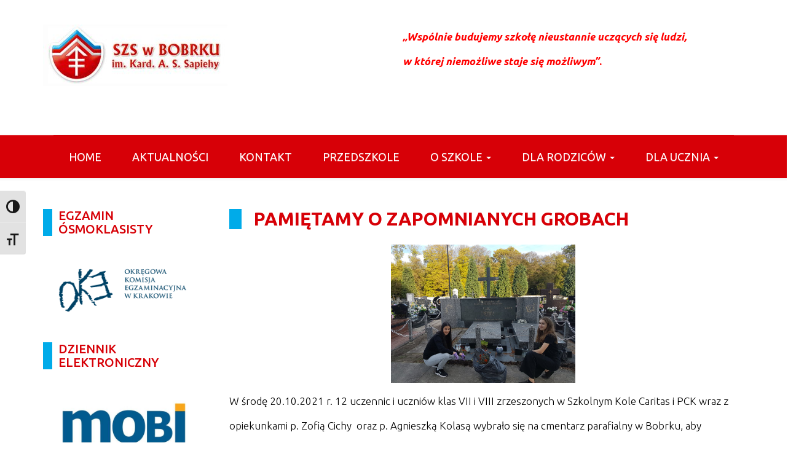

--- FILE ---
content_type: text/html; charset=UTF-8
request_url: https://szsbobrek.pl/pamietamy-o-zapomnianych-grobach
body_size: 16356
content:
<!DOCTYPE html>
<!--[if lt IE 7]>  <html class="no-js lt-ie9 lt-ie8 lt-ie7" lang="pl-PL"> <![endif]-->
<!--[if IE 7]>     <html class="no-js lt-ie9 lt-ie8" lang="pl-PL"> <![endif]-->
<!--[if IE 8]>     <html class="no-js lt-ie9" lang="pl-PL"> <![endif]-->
<!--[if gt IE 8]><!--> <html class="no-js" lang="pl-PL"> <!--<![endif]-->
	<head>
		<meta charset="UTF-8">
		<meta http-equiv="X-UA-Compatible" content="IE=edge">
		<meta name="viewport" content="width=device-width">

		<link rel="profile" href="http://gmpg.org/xfn/11">
		<link rel="pingback" href="https://szsbobrek.pl/xmlrpc.php">
		
		<!--wordpress head-->
		<meta name='robots' content='index, follow, max-image-preview:large, max-snippet:-1, max-video-preview:-1' />
	<style>img:is([sizes="auto" i], [sizes^="auto," i]) { contain-intrinsic-size: 3000px 1500px }</style>
	
	<!-- This site is optimized with the Yoast SEO plugin v24.5 - https://yoast.com/wordpress/plugins/seo/ -->
	<title>PAMIĘTAMY O ZAPOMNIANYCH GROBACH - SZS w Bobrku</title>
	<link rel="canonical" href="https://szsbobrek.pl/pamietamy-o-zapomnianych-grobach" />
	<meta property="og:locale" content="pl_PL" />
	<meta property="og:type" content="article" />
	<meta property="og:title" content="PAMIĘTAMY O ZAPOMNIANYCH GROBACH - SZS w Bobrku" />
	<meta property="og:description" content="W środę 20.10.2021 r. 12 uczennic i uczniów klas VII i VIII zrzeszonych w Szkolnym Kole Caritas i PCK wraz z opiekunkami p. Zofią Cichy  oraz p. Agnieszką Kolasą wybrało się na cmentarz parafialny w Bobrku, aby porządkować stare zaniedbane i opuszczone mogiły. Wolontariusze zbierali i wyrzucali suche liście i trawy oraz dokonywali drobnych napraw, &hellip;" />
	<meta property="og:url" content="https://szsbobrek.pl/pamietamy-o-zapomnianych-grobach" />
	<meta property="og:site_name" content="SZS w Bobrku" />
	<meta property="article:published_time" content="2021-10-26T11:15:35+00:00" />
	<meta property="og:image" content="https://szsbobrek.pl/wp-content/uploads/2021/10/10-23-300x225.jpg" />
	<meta name="author" content="Monika Boratyńska" />
	<meta name="twitter:card" content="summary_large_image" />
	<meta name="twitter:label1" content="Napisane przez" />
	<meta name="twitter:data1" content="Monika Boratyńska" />
	<meta name="twitter:label2" content="Szacowany czas czytania" />
	<meta name="twitter:data2" content="1 minuta" />
	<script type="application/ld+json" class="yoast-schema-graph">{"@context":"https://schema.org","@graph":[{"@type":"Article","@id":"https://szsbobrek.pl/pamietamy-o-zapomnianych-grobach#article","isPartOf":{"@id":"https://szsbobrek.pl/pamietamy-o-zapomnianych-grobach"},"author":{"name":"Monika Boratyńska","@id":"https://szsbobrek.pl/#/schema/person/90461fef3fad1beb61ef9664182e9bbc"},"headline":"PAMIĘTAMY O ZAPOMNIANYCH GROBACH","datePublished":"2021-10-26T11:15:35+00:00","mainEntityOfPage":{"@id":"https://szsbobrek.pl/pamietamy-o-zapomnianych-grobach"},"wordCount":175,"publisher":{"@id":"https://szsbobrek.pl/#organization"},"image":{"@id":"https://szsbobrek.pl/pamietamy-o-zapomnianych-grobach#primaryimage"},"thumbnailUrl":"https://szsbobrek.pl/wp-content/uploads/2021/10/10-23-300x225.jpg","articleSection":["Aktualności"],"inLanguage":"pl-PL"},{"@type":"WebPage","@id":"https://szsbobrek.pl/pamietamy-o-zapomnianych-grobach","url":"https://szsbobrek.pl/pamietamy-o-zapomnianych-grobach","name":"PAMIĘTAMY O ZAPOMNIANYCH GROBACH - SZS w Bobrku","isPartOf":{"@id":"https://szsbobrek.pl/#website"},"primaryImageOfPage":{"@id":"https://szsbobrek.pl/pamietamy-o-zapomnianych-grobach#primaryimage"},"image":{"@id":"https://szsbobrek.pl/pamietamy-o-zapomnianych-grobach#primaryimage"},"thumbnailUrl":"https://szsbobrek.pl/wp-content/uploads/2021/10/10-23-300x225.jpg","datePublished":"2021-10-26T11:15:35+00:00","breadcrumb":{"@id":"https://szsbobrek.pl/pamietamy-o-zapomnianych-grobach#breadcrumb"},"inLanguage":"pl-PL","potentialAction":[{"@type":"ReadAction","target":["https://szsbobrek.pl/pamietamy-o-zapomnianych-grobach"]}]},{"@type":"ImageObject","inLanguage":"pl-PL","@id":"https://szsbobrek.pl/pamietamy-o-zapomnianych-grobach#primaryimage","url":"https://szsbobrek.pl/wp-content/uploads/2021/10/10-23.jpg","contentUrl":"https://szsbobrek.pl/wp-content/uploads/2021/10/10-23.jpg","width":960,"height":720},{"@type":"BreadcrumbList","@id":"https://szsbobrek.pl/pamietamy-o-zapomnianych-grobach#breadcrumb","itemListElement":[{"@type":"ListItem","position":1,"name":"Strona główna","item":"https://szsbobrek.pl/"},{"@type":"ListItem","position":2,"name":"PAMIĘTAMY O ZAPOMNIANYCH GROBACH"}]},{"@type":"WebSite","@id":"https://szsbobrek.pl/#website","url":"https://szsbobrek.pl/","name":"SZS w Bobrku","description":"Samorządowy Zespół Szkół w Bobrku im. Kard. Adama Stefana Sapiehy","publisher":{"@id":"https://szsbobrek.pl/#organization"},"potentialAction":[{"@type":"SearchAction","target":{"@type":"EntryPoint","urlTemplate":"https://szsbobrek.pl/?s={search_term_string}"},"query-input":{"@type":"PropertyValueSpecification","valueRequired":true,"valueName":"search_term_string"}}],"inLanguage":"pl-PL"},{"@type":"Organization","@id":"https://szsbobrek.pl/#organization","name":"Samorządowy Zespół Szkół w Bobrku im. Kard. Adama Stefana Sapiehy","url":"https://szsbobrek.pl/","logo":{"@type":"ImageObject","inLanguage":"pl-PL","@id":"https://szsbobrek.pl/#/schema/logo/image/","url":"https://szsbobrek.pl/wp-content/uploads/2017/11/logo.jpg","contentUrl":"https://szsbobrek.pl/wp-content/uploads/2017/11/logo.jpg","width":600,"height":200,"caption":"Samorządowy Zespół Szkół w Bobrku im. Kard. Adama Stefana Sapiehy"},"image":{"@id":"https://szsbobrek.pl/#/schema/logo/image/"}},{"@type":"Person","@id":"https://szsbobrek.pl/#/schema/person/90461fef3fad1beb61ef9664182e9bbc","name":"Monika Boratyńska","image":{"@type":"ImageObject","inLanguage":"pl-PL","@id":"https://szsbobrek.pl/#/schema/person/image/","url":"https://secure.gravatar.com/avatar/e9d655270664608d44afd639dcca6019?s=96&d=mm&r=g","contentUrl":"https://secure.gravatar.com/avatar/e9d655270664608d44afd639dcca6019?s=96&d=mm&r=g","caption":"Monika Boratyńska"},"sameAs":["http://www.szsbobrek.pl"],"url":"https://szsbobrek.pl/author/monika"}]}</script>
	<!-- / Yoast SEO plugin. -->


<link rel='dns-prefetch' href='//netdna.bootstrapcdn.com' />
<link rel="alternate" type="application/rss+xml" title="SZS w Bobrku &raquo; Kanał z wpisami" href="https://szsbobrek.pl/feed" />
<link rel="alternate" type="application/rss+xml" title="SZS w Bobrku &raquo; Kanał z komentarzami" href="https://szsbobrek.pl/comments/feed" />
<link rel="alternate" type="application/rss+xml" title="SZS w Bobrku &raquo; PAMIĘTAMY O ZAPOMNIANYCH GROBACH Kanał z komentarzami" href="https://szsbobrek.pl/pamietamy-o-zapomnianych-grobach/feed" />
<script type="text/javascript">
/* <![CDATA[ */
window._wpemojiSettings = {"baseUrl":"https:\/\/s.w.org\/images\/core\/emoji\/15.0.3\/72x72\/","ext":".png","svgUrl":"https:\/\/s.w.org\/images\/core\/emoji\/15.0.3\/svg\/","svgExt":".svg","source":{"concatemoji":"https:\/\/szsbobrek.pl\/wp-includes\/js\/wp-emoji-release.min.js?ver=6.7.2"}};
/*! This file is auto-generated */
!function(i,n){var o,s,e;function c(e){try{var t={supportTests:e,timestamp:(new Date).valueOf()};sessionStorage.setItem(o,JSON.stringify(t))}catch(e){}}function p(e,t,n){e.clearRect(0,0,e.canvas.width,e.canvas.height),e.fillText(t,0,0);var t=new Uint32Array(e.getImageData(0,0,e.canvas.width,e.canvas.height).data),r=(e.clearRect(0,0,e.canvas.width,e.canvas.height),e.fillText(n,0,0),new Uint32Array(e.getImageData(0,0,e.canvas.width,e.canvas.height).data));return t.every(function(e,t){return e===r[t]})}function u(e,t,n){switch(t){case"flag":return n(e,"\ud83c\udff3\ufe0f\u200d\u26a7\ufe0f","\ud83c\udff3\ufe0f\u200b\u26a7\ufe0f")?!1:!n(e,"\ud83c\uddfa\ud83c\uddf3","\ud83c\uddfa\u200b\ud83c\uddf3")&&!n(e,"\ud83c\udff4\udb40\udc67\udb40\udc62\udb40\udc65\udb40\udc6e\udb40\udc67\udb40\udc7f","\ud83c\udff4\u200b\udb40\udc67\u200b\udb40\udc62\u200b\udb40\udc65\u200b\udb40\udc6e\u200b\udb40\udc67\u200b\udb40\udc7f");case"emoji":return!n(e,"\ud83d\udc26\u200d\u2b1b","\ud83d\udc26\u200b\u2b1b")}return!1}function f(e,t,n){var r="undefined"!=typeof WorkerGlobalScope&&self instanceof WorkerGlobalScope?new OffscreenCanvas(300,150):i.createElement("canvas"),a=r.getContext("2d",{willReadFrequently:!0}),o=(a.textBaseline="top",a.font="600 32px Arial",{});return e.forEach(function(e){o[e]=t(a,e,n)}),o}function t(e){var t=i.createElement("script");t.src=e,t.defer=!0,i.head.appendChild(t)}"undefined"!=typeof Promise&&(o="wpEmojiSettingsSupports",s=["flag","emoji"],n.supports={everything:!0,everythingExceptFlag:!0},e=new Promise(function(e){i.addEventListener("DOMContentLoaded",e,{once:!0})}),new Promise(function(t){var n=function(){try{var e=JSON.parse(sessionStorage.getItem(o));if("object"==typeof e&&"number"==typeof e.timestamp&&(new Date).valueOf()<e.timestamp+604800&&"object"==typeof e.supportTests)return e.supportTests}catch(e){}return null}();if(!n){if("undefined"!=typeof Worker&&"undefined"!=typeof OffscreenCanvas&&"undefined"!=typeof URL&&URL.createObjectURL&&"undefined"!=typeof Blob)try{var e="postMessage("+f.toString()+"("+[JSON.stringify(s),u.toString(),p.toString()].join(",")+"));",r=new Blob([e],{type:"text/javascript"}),a=new Worker(URL.createObjectURL(r),{name:"wpTestEmojiSupports"});return void(a.onmessage=function(e){c(n=e.data),a.terminate(),t(n)})}catch(e){}c(n=f(s,u,p))}t(n)}).then(function(e){for(var t in e)n.supports[t]=e[t],n.supports.everything=n.supports.everything&&n.supports[t],"flag"!==t&&(n.supports.everythingExceptFlag=n.supports.everythingExceptFlag&&n.supports[t]);n.supports.everythingExceptFlag=n.supports.everythingExceptFlag&&!n.supports.flag,n.DOMReady=!1,n.readyCallback=function(){n.DOMReady=!0}}).then(function(){return e}).then(function(){var e;n.supports.everything||(n.readyCallback(),(e=n.source||{}).concatemoji?t(e.concatemoji):e.wpemoji&&e.twemoji&&(t(e.twemoji),t(e.wpemoji)))}))}((window,document),window._wpemojiSettings);
/* ]]> */
</script>
<style id='wp-emoji-styles-inline-css' type='text/css'>

	img.wp-smiley, img.emoji {
		display: inline !important;
		border: none !important;
		box-shadow: none !important;
		height: 1em !important;
		width: 1em !important;
		margin: 0 0.07em !important;
		vertical-align: -0.1em !important;
		background: none !important;
		padding: 0 !important;
	}
</style>
<link rel='stylesheet' id='wp-block-library-css' href='https://szsbobrek.pl/wp-includes/css/dist/block-library/style.min.css?ver=6.7.2' type='text/css' media='all' />
<style id='classic-theme-styles-inline-css' type='text/css'>
/*! This file is auto-generated */
.wp-block-button__link{color:#fff;background-color:#32373c;border-radius:9999px;box-shadow:none;text-decoration:none;padding:calc(.667em + 2px) calc(1.333em + 2px);font-size:1.125em}.wp-block-file__button{background:#32373c;color:#fff;text-decoration:none}
</style>
<style id='global-styles-inline-css' type='text/css'>
:root{--wp--preset--aspect-ratio--square: 1;--wp--preset--aspect-ratio--4-3: 4/3;--wp--preset--aspect-ratio--3-4: 3/4;--wp--preset--aspect-ratio--3-2: 3/2;--wp--preset--aspect-ratio--2-3: 2/3;--wp--preset--aspect-ratio--16-9: 16/9;--wp--preset--aspect-ratio--9-16: 9/16;--wp--preset--color--black: #000000;--wp--preset--color--cyan-bluish-gray: #abb8c3;--wp--preset--color--white: #ffffff;--wp--preset--color--pale-pink: #f78da7;--wp--preset--color--vivid-red: #cf2e2e;--wp--preset--color--luminous-vivid-orange: #ff6900;--wp--preset--color--luminous-vivid-amber: #fcb900;--wp--preset--color--light-green-cyan: #7bdcb5;--wp--preset--color--vivid-green-cyan: #00d084;--wp--preset--color--pale-cyan-blue: #8ed1fc;--wp--preset--color--vivid-cyan-blue: #0693e3;--wp--preset--color--vivid-purple: #9b51e0;--wp--preset--gradient--vivid-cyan-blue-to-vivid-purple: linear-gradient(135deg,rgba(6,147,227,1) 0%,rgb(155,81,224) 100%);--wp--preset--gradient--light-green-cyan-to-vivid-green-cyan: linear-gradient(135deg,rgb(122,220,180) 0%,rgb(0,208,130) 100%);--wp--preset--gradient--luminous-vivid-amber-to-luminous-vivid-orange: linear-gradient(135deg,rgba(252,185,0,1) 0%,rgba(255,105,0,1) 100%);--wp--preset--gradient--luminous-vivid-orange-to-vivid-red: linear-gradient(135deg,rgba(255,105,0,1) 0%,rgb(207,46,46) 100%);--wp--preset--gradient--very-light-gray-to-cyan-bluish-gray: linear-gradient(135deg,rgb(238,238,238) 0%,rgb(169,184,195) 100%);--wp--preset--gradient--cool-to-warm-spectrum: linear-gradient(135deg,rgb(74,234,220) 0%,rgb(151,120,209) 20%,rgb(207,42,186) 40%,rgb(238,44,130) 60%,rgb(251,105,98) 80%,rgb(254,248,76) 100%);--wp--preset--gradient--blush-light-purple: linear-gradient(135deg,rgb(255,206,236) 0%,rgb(152,150,240) 100%);--wp--preset--gradient--blush-bordeaux: linear-gradient(135deg,rgb(254,205,165) 0%,rgb(254,45,45) 50%,rgb(107,0,62) 100%);--wp--preset--gradient--luminous-dusk: linear-gradient(135deg,rgb(255,203,112) 0%,rgb(199,81,192) 50%,rgb(65,88,208) 100%);--wp--preset--gradient--pale-ocean: linear-gradient(135deg,rgb(255,245,203) 0%,rgb(182,227,212) 50%,rgb(51,167,181) 100%);--wp--preset--gradient--electric-grass: linear-gradient(135deg,rgb(202,248,128) 0%,rgb(113,206,126) 100%);--wp--preset--gradient--midnight: linear-gradient(135deg,rgb(2,3,129) 0%,rgb(40,116,252) 100%);--wp--preset--font-size--small: 13px;--wp--preset--font-size--medium: 20px;--wp--preset--font-size--large: 36px;--wp--preset--font-size--x-large: 42px;--wp--preset--spacing--20: 0.44rem;--wp--preset--spacing--30: 0.67rem;--wp--preset--spacing--40: 1rem;--wp--preset--spacing--50: 1.5rem;--wp--preset--spacing--60: 2.25rem;--wp--preset--spacing--70: 3.38rem;--wp--preset--spacing--80: 5.06rem;--wp--preset--shadow--natural: 6px 6px 9px rgba(0, 0, 0, 0.2);--wp--preset--shadow--deep: 12px 12px 50px rgba(0, 0, 0, 0.4);--wp--preset--shadow--sharp: 6px 6px 0px rgba(0, 0, 0, 0.2);--wp--preset--shadow--outlined: 6px 6px 0px -3px rgba(255, 255, 255, 1), 6px 6px rgba(0, 0, 0, 1);--wp--preset--shadow--crisp: 6px 6px 0px rgba(0, 0, 0, 1);}:where(.is-layout-flex){gap: 0.5em;}:where(.is-layout-grid){gap: 0.5em;}body .is-layout-flex{display: flex;}.is-layout-flex{flex-wrap: wrap;align-items: center;}.is-layout-flex > :is(*, div){margin: 0;}body .is-layout-grid{display: grid;}.is-layout-grid > :is(*, div){margin: 0;}:where(.wp-block-columns.is-layout-flex){gap: 2em;}:where(.wp-block-columns.is-layout-grid){gap: 2em;}:where(.wp-block-post-template.is-layout-flex){gap: 1.25em;}:where(.wp-block-post-template.is-layout-grid){gap: 1.25em;}.has-black-color{color: var(--wp--preset--color--black) !important;}.has-cyan-bluish-gray-color{color: var(--wp--preset--color--cyan-bluish-gray) !important;}.has-white-color{color: var(--wp--preset--color--white) !important;}.has-pale-pink-color{color: var(--wp--preset--color--pale-pink) !important;}.has-vivid-red-color{color: var(--wp--preset--color--vivid-red) !important;}.has-luminous-vivid-orange-color{color: var(--wp--preset--color--luminous-vivid-orange) !important;}.has-luminous-vivid-amber-color{color: var(--wp--preset--color--luminous-vivid-amber) !important;}.has-light-green-cyan-color{color: var(--wp--preset--color--light-green-cyan) !important;}.has-vivid-green-cyan-color{color: var(--wp--preset--color--vivid-green-cyan) !important;}.has-pale-cyan-blue-color{color: var(--wp--preset--color--pale-cyan-blue) !important;}.has-vivid-cyan-blue-color{color: var(--wp--preset--color--vivid-cyan-blue) !important;}.has-vivid-purple-color{color: var(--wp--preset--color--vivid-purple) !important;}.has-black-background-color{background-color: var(--wp--preset--color--black) !important;}.has-cyan-bluish-gray-background-color{background-color: var(--wp--preset--color--cyan-bluish-gray) !important;}.has-white-background-color{background-color: var(--wp--preset--color--white) !important;}.has-pale-pink-background-color{background-color: var(--wp--preset--color--pale-pink) !important;}.has-vivid-red-background-color{background-color: var(--wp--preset--color--vivid-red) !important;}.has-luminous-vivid-orange-background-color{background-color: var(--wp--preset--color--luminous-vivid-orange) !important;}.has-luminous-vivid-amber-background-color{background-color: var(--wp--preset--color--luminous-vivid-amber) !important;}.has-light-green-cyan-background-color{background-color: var(--wp--preset--color--light-green-cyan) !important;}.has-vivid-green-cyan-background-color{background-color: var(--wp--preset--color--vivid-green-cyan) !important;}.has-pale-cyan-blue-background-color{background-color: var(--wp--preset--color--pale-cyan-blue) !important;}.has-vivid-cyan-blue-background-color{background-color: var(--wp--preset--color--vivid-cyan-blue) !important;}.has-vivid-purple-background-color{background-color: var(--wp--preset--color--vivid-purple) !important;}.has-black-border-color{border-color: var(--wp--preset--color--black) !important;}.has-cyan-bluish-gray-border-color{border-color: var(--wp--preset--color--cyan-bluish-gray) !important;}.has-white-border-color{border-color: var(--wp--preset--color--white) !important;}.has-pale-pink-border-color{border-color: var(--wp--preset--color--pale-pink) !important;}.has-vivid-red-border-color{border-color: var(--wp--preset--color--vivid-red) !important;}.has-luminous-vivid-orange-border-color{border-color: var(--wp--preset--color--luminous-vivid-orange) !important;}.has-luminous-vivid-amber-border-color{border-color: var(--wp--preset--color--luminous-vivid-amber) !important;}.has-light-green-cyan-border-color{border-color: var(--wp--preset--color--light-green-cyan) !important;}.has-vivid-green-cyan-border-color{border-color: var(--wp--preset--color--vivid-green-cyan) !important;}.has-pale-cyan-blue-border-color{border-color: var(--wp--preset--color--pale-cyan-blue) !important;}.has-vivid-cyan-blue-border-color{border-color: var(--wp--preset--color--vivid-cyan-blue) !important;}.has-vivid-purple-border-color{border-color: var(--wp--preset--color--vivid-purple) !important;}.has-vivid-cyan-blue-to-vivid-purple-gradient-background{background: var(--wp--preset--gradient--vivid-cyan-blue-to-vivid-purple) !important;}.has-light-green-cyan-to-vivid-green-cyan-gradient-background{background: var(--wp--preset--gradient--light-green-cyan-to-vivid-green-cyan) !important;}.has-luminous-vivid-amber-to-luminous-vivid-orange-gradient-background{background: var(--wp--preset--gradient--luminous-vivid-amber-to-luminous-vivid-orange) !important;}.has-luminous-vivid-orange-to-vivid-red-gradient-background{background: var(--wp--preset--gradient--luminous-vivid-orange-to-vivid-red) !important;}.has-very-light-gray-to-cyan-bluish-gray-gradient-background{background: var(--wp--preset--gradient--very-light-gray-to-cyan-bluish-gray) !important;}.has-cool-to-warm-spectrum-gradient-background{background: var(--wp--preset--gradient--cool-to-warm-spectrum) !important;}.has-blush-light-purple-gradient-background{background: var(--wp--preset--gradient--blush-light-purple) !important;}.has-blush-bordeaux-gradient-background{background: var(--wp--preset--gradient--blush-bordeaux) !important;}.has-luminous-dusk-gradient-background{background: var(--wp--preset--gradient--luminous-dusk) !important;}.has-pale-ocean-gradient-background{background: var(--wp--preset--gradient--pale-ocean) !important;}.has-electric-grass-gradient-background{background: var(--wp--preset--gradient--electric-grass) !important;}.has-midnight-gradient-background{background: var(--wp--preset--gradient--midnight) !important;}.has-small-font-size{font-size: var(--wp--preset--font-size--small) !important;}.has-medium-font-size{font-size: var(--wp--preset--font-size--medium) !important;}.has-large-font-size{font-size: var(--wp--preset--font-size--large) !important;}.has-x-large-font-size{font-size: var(--wp--preset--font-size--x-large) !important;}
:where(.wp-block-post-template.is-layout-flex){gap: 1.25em;}:where(.wp-block-post-template.is-layout-grid){gap: 1.25em;}
:where(.wp-block-columns.is-layout-flex){gap: 2em;}:where(.wp-block-columns.is-layout-grid){gap: 2em;}
:root :where(.wp-block-pullquote){font-size: 1.5em;line-height: 1.6;}
</style>
<link rel='stylesheet' id='cf7-style-frontend-style-css' href='https://szsbobrek.pl/wp-content/plugins/contact-form-7-style/css/frontend.css?ver=3.1.9' type='text/css' media='all' />
<link rel='stylesheet' id='cf7-style-responsive-style-css' href='https://szsbobrek.pl/wp-content/plugins/contact-form-7-style/css/responsive.css?ver=3.1.9' type='text/css' media='all' />
<link rel='stylesheet' id='contact-form-7-css' href='https://szsbobrek.pl/wp-content/plugins/contact-form-7/includes/css/styles.css?ver=6.0.4' type='text/css' media='all' />
<link rel='stylesheet' id='finalTilesGallery_stylesheet-css' href='https://szsbobrek.pl/wp-content/plugins/final-tiles-grid-gallery-lite/scripts/ftg.css?ver=3.6.2' type='text/css' media='all' />
<link rel='stylesheet' id='fontawesome_stylesheet-css' href='//netdna.bootstrapcdn.com/font-awesome/4.7.0/css/font-awesome.css?ver=6.7.2' type='text/css' media='all' />
<link rel='stylesheet' id='ui-font-css' href='https://szsbobrek.pl/wp-content/plugins/wp-accessibility/toolbar/fonts/css/a11y-toolbar.css?ver=1.7.3' type='text/css' media='all' />
<link rel='stylesheet' id='ui-a11y-css' href='https://szsbobrek.pl/wp-content/plugins/wp-accessibility/toolbar/css/a11y.css?ver=1.7.3' type='text/css' media='all' />
<link rel='stylesheet' id='ui-fontsize.css-css' href='https://szsbobrek.pl/wp-content/plugins/wp-accessibility/toolbar/css/a11y-fontsize.css?ver=1.7.3' type='text/css' media='all' />
<style id='ui-fontsize.css-inline-css' type='text/css'>
html { --wpa-font-size: clamp( 24px, 1.5rem, 36px ); --wpa-h1-size : clamp( 48px, 3rem, 72px ); --wpa-h2-size : clamp( 40px, 2.5rem, 60px ); --wpa-h3-size : clamp( 32px, 2rem, 48px ); --wpa-h4-size : clamp( 28px, 1.75rem, 42px ); --wpa-sub-list-size: 1.1em; --wpa-sub-sub-list-size: 1em; } 
</style>
<link rel='stylesheet' id='wpa-style-css' href='https://szsbobrek.pl/wp-content/plugins/wp-accessibility/css/wpa-style.css?ver=1.7.3' type='text/css' media='all' />
<style id='wpa-style-inline-css' type='text/css'>
:root { --admin-bar-top : 7px; }
</style>
<link rel='stylesheet' id='bootstrap-style-css' href='https://szsbobrek.pl/wp-content/themes/bootstrap-basic-child/css/bootstrap.min.css?ver=3.3.7' type='text/css' media='all' />
<link rel='stylesheet' id='bootstrap-theme-style-css' href='https://szsbobrek.pl/wp-content/themes/bootstrap-basic-child/css/bootstrap-theme.min.css?ver=3.3.7' type='text/css' media='all' />
<link rel='stylesheet' id='fontawesome-style-css' href='https://szsbobrek.pl/wp-content/themes/bootstrap-basic-child/css/font-awesome.min.css?ver=4.7.0' type='text/css' media='all' />
<link rel='stylesheet' id='main-style-css' href='https://szsbobrek.pl/wp-content/themes/bootstrap-basic-child/css/main.css?ver=6.7.2' type='text/css' media='all' />
<link rel='stylesheet' id='bootstrap-basic-style-css' href='https://szsbobrek.pl/wp-content/themes/bootstrap-basic-child/style.css?ver=6.7.2' type='text/css' media='all' />
<style id='akismet-widget-style-inline-css' type='text/css'>

			.a-stats {
				--akismet-color-mid-green: #357b49;
				--akismet-color-white: #fff;
				--akismet-color-light-grey: #f6f7f7;

				max-width: 350px;
				width: auto;
			}

			.a-stats * {
				all: unset;
				box-sizing: border-box;
			}

			.a-stats strong {
				font-weight: 600;
			}

			.a-stats a.a-stats__link,
			.a-stats a.a-stats__link:visited,
			.a-stats a.a-stats__link:active {
				background: var(--akismet-color-mid-green);
				border: none;
				box-shadow: none;
				border-radius: 8px;
				color: var(--akismet-color-white);
				cursor: pointer;
				display: block;
				font-family: -apple-system, BlinkMacSystemFont, 'Segoe UI', 'Roboto', 'Oxygen-Sans', 'Ubuntu', 'Cantarell', 'Helvetica Neue', sans-serif;
				font-weight: 500;
				padding: 12px;
				text-align: center;
				text-decoration: none;
				transition: all 0.2s ease;
			}

			/* Extra specificity to deal with TwentyTwentyOne focus style */
			.widget .a-stats a.a-stats__link:focus {
				background: var(--akismet-color-mid-green);
				color: var(--akismet-color-white);
				text-decoration: none;
			}

			.a-stats a.a-stats__link:hover {
				filter: brightness(110%);
				box-shadow: 0 4px 12px rgba(0, 0, 0, 0.06), 0 0 2px rgba(0, 0, 0, 0.16);
			}

			.a-stats .count {
				color: var(--akismet-color-white);
				display: block;
				font-size: 1.5em;
				line-height: 1.4;
				padding: 0 13px;
				white-space: nowrap;
			}
		
</style>
<script type="text/javascript" src="https://szsbobrek.pl/wp-includes/js/jquery/jquery.min.js?ver=3.7.1" id="jquery-core-js"></script>
<script type="text/javascript" src="https://szsbobrek.pl/wp-includes/js/jquery/jquery-migrate.min.js?ver=3.4.1" id="jquery-migrate-js"></script>
<script type="text/javascript" src="https://szsbobrek.pl/wp-content/themes/bootstrap-basic-child/js/vendor/modernizr.min.js?ver=3.3.1" id="modernizr-script-js"></script>
<!--[if lt IE 9]>
<script type="text/javascript" src="https://szsbobrek.pl/wp-content/themes/bootstrap-basic-child/js/vendor/respond.min.js?ver=1.4.2" id="respond-script-js"></script>
<![endif]-->
<!--[if lte IE 9]>
<script type="text/javascript" src="https://szsbobrek.pl/wp-content/themes/bootstrap-basic-child/js/vendor/html5shiv.min.js?ver=3.7.3" id="html5-shiv-script-js"></script>
<![endif]-->
<script type="text/javascript" src="https://szsbobrek.pl/wp-content/plugins/wp-accessibility/js/fingerprint.min.js?ver=1.7.3" id="wpa-fingerprintjs-js"></script>
<link rel="https://api.w.org/" href="https://szsbobrek.pl/wp-json/" /><link rel="alternate" title="JSON" type="application/json" href="https://szsbobrek.pl/wp-json/wp/v2/posts/14675" /><link rel="EditURI" type="application/rsd+xml" title="RSD" href="https://szsbobrek.pl/xmlrpc.php?rsd" />
<meta name="generator" content="WordPress 6.7.2" />
<link rel='shortlink' href='https://szsbobrek.pl/?p=14675' />
<link rel="alternate" title="oEmbed (JSON)" type="application/json+oembed" href="https://szsbobrek.pl/wp-json/oembed/1.0/embed?url=https%3A%2F%2Fszsbobrek.pl%2Fpamietamy-o-zapomnianych-grobach" />
<link rel="alternate" title="oEmbed (XML)" type="text/xml+oembed" href="https://szsbobrek.pl/wp-json/oembed/1.0/embed?url=https%3A%2F%2Fszsbobrek.pl%2Fpamietamy-o-zapomnianych-grobach&#038;format=xml" />
<script type="text/javascript">
(function(url){
	if(/(?:Chrome\/26\.0\.1410\.63 Safari\/537\.31|WordfenceTestMonBot)/.test(navigator.userAgent)){ return; }
	var addEvent = function(evt, handler) {
		if (window.addEventListener) {
			document.addEventListener(evt, handler, false);
		} else if (window.attachEvent) {
			document.attachEvent('on' + evt, handler);
		}
	};
	var removeEvent = function(evt, handler) {
		if (window.removeEventListener) {
			document.removeEventListener(evt, handler, false);
		} else if (window.detachEvent) {
			document.detachEvent('on' + evt, handler);
		}
	};
	var evts = 'contextmenu dblclick drag dragend dragenter dragleave dragover dragstart drop keydown keypress keyup mousedown mousemove mouseout mouseover mouseup mousewheel scroll'.split(' ');
	var logHuman = function() {
		if (window.wfLogHumanRan) { return; }
		window.wfLogHumanRan = true;
		var wfscr = document.createElement('script');
		wfscr.type = 'text/javascript';
		wfscr.async = true;
		wfscr.src = url + '&r=' + Math.random();
		(document.getElementsByTagName('head')[0]||document.getElementsByTagName('body')[0]).appendChild(wfscr);
		for (var i = 0; i < evts.length; i++) {
			removeEvent(evts[i], logHuman);
		}
	};
	for (var i = 0; i < evts.length; i++) {
		addEvent(evts[i], logHuman);
	}
})('//szsbobrek.pl/?wordfence_lh=1&hid=3C30D9BA157D23C8AAD35AA7E09490FA');
</script>
<style class='cf7-style' media='screen' type='text/css'>

</style>
    <link href="https://fonts.googleapis.com/css?family=Ubuntu:300,300i,400,400i,500,500i,700,700i&amp;subset=latin-ext" rel="stylesheet">
	</head>
	<body class="post-template-default single single-post postid-14675 single-format-standard">
		<!--[if lt IE 8]>
			<p class="ancient-browser-alert">You are using an <strong>outdated</strong> browser. Please <a href="http://browsehappy.com/" target="_blank">upgrade your browser</a>.</p>
		<![endif]-->
    
        <header role="banner">
      <div class="container">
        <br />
        <div class="row">
          <div class="col-sm-6">
             
						<img width="300" height="100" src="https://szsbobrek.pl/wp-content/uploads/2017/11/logo-300x100.jpg" class="image wp-image-36  attachment-medium size-medium" alt="" style="max-width: 100%; height: auto;" decoding="async" srcset="https://szsbobrek.pl/wp-content/uploads/2017/11/logo-300x100.jpg 300w, https://szsbobrek.pl/wp-content/uploads/2017/11/logo.jpg 600w" sizes="(max-width: 300px) 100vw, 300px" /> 
											</div>
					<div class="col-sm-6">
						 
									<div class="textwidget"><p><em><strong><font color="red">„Wspólnie budujemy szkołę nieustannie uczących się ludzi, </strong></em><strong><br />
<em>w której niemożliwe staje się możliwym”</em></strong><strong>.</strong></p>
<p><strong> </strong></p>
</div>
		 
						 
					</div>
          <div class="clearfix"></div>
				</div>
        <br />
      </div>
      
      <div class="row">
        <nav class="navbar navbar-default" role="navigation">
          <div class="container">
            <div class="navbar-header">
              <button type="button" class="navbar-toggle" data-toggle="collapse" data-target=".navbar-primary-collapse">
                <span class="sr-only">Toggle navigation</span>
                <span class="icon-bar"></span>
                <span class="icon-bar"></span>
                <span class="icon-bar"></span>
              </button>
            </div>
            <div class="collapse navbar-collapse navbar-primary-collapse">
              <ul id="menu-menu-glowne" class="nav navbar-nav"><li id="menu-item-536" class="menu-item menu-item-type-post_type menu-item-object-page menu-item-home menu-item-536"><a href="https://szsbobrek.pl/">Home</a></li>
<li id="menu-item-631" class="menu-item menu-item-type-taxonomy menu-item-object-category current-post-ancestor current-menu-parent current-post-parent menu-item-631"><a href="https://szsbobrek.pl/category/aktualnosci">Aktualności</a></li>
<li id="menu-item-47" class="menu-item menu-item-type-post_type menu-item-object-page menu-item-47"><a href="https://szsbobrek.pl/kontakt">Kontakt</a></li>
<li id="menu-item-12454" class="menu-item menu-item-type-taxonomy menu-item-object-category menu-item-12454"><a href="https://szsbobrek.pl/category/przedszkole">PRZEDSZKOLE</a></li>
<li id="menu-item-426" class="menu-item menu-item-type-custom menu-item-object-custom menu-item-has-children menu-item-426 dropdown" data-dropdown="dropdown"><a href="#" class="dropdown-toggle" data-toggle="dropdown">O SZKOLE <span class="caret"></span> </a>
<ul class="sub-menu dropdown-menu">
	<li id="menu-item-33" class="menu-item menu-item-type-post_type menu-item-object-page menu-item-33"><a href="https://szsbobrek.pl/dzwonki">Dzwonki</a></li>
	<li id="menu-item-428" class="menu-item menu-item-type-post_type menu-item-object-page menu-item-428"><a href="https://szsbobrek.pl/nauczyciele">Nauczyciele</a></li>
	<li id="menu-item-75" class="menu-item menu-item-type-post_type menu-item-object-page menu-item-75"><a href="https://szsbobrek.pl/galeria">Galeria</a></li>
	<li id="menu-item-427" class="menu-item menu-item-type-post_type menu-item-object-page menu-item-427"><a href="https://szsbobrek.pl/patron-szkoly-2">Patron szkoły</a></li>
	<li id="menu-item-471" class="menu-item menu-item-type-post_type menu-item-object-page menu-item-471"><a href="https://szsbobrek.pl/dokumenty">DOKUMENTY</a></li>
	<li id="menu-item-1285" class="menu-item menu-item-type-post_type menu-item-object-page menu-item-1285"><a href="https://szsbobrek.pl/ochrona-danych-osobowych">Ochrona danych osobowych</a></li>
	<li id="menu-item-10812" class="menu-item menu-item-type-post_type menu-item-object-page menu-item-10812"><a href="https://szsbobrek.pl/deklaracja-dostepnosci">DEKLARACJA DOSTĘPNOŚCI</a></li>
	<li id="menu-item-20207" class="menu-item menu-item-type-custom menu-item-object-custom menu-item-20207"><a href="https://szsbobrek.pl/sitemap_index.xml">Mapa strony</a></li>
</ul>
</li>
<li id="menu-item-441" class="menu-item menu-item-type-custom menu-item-object-custom menu-item-has-children menu-item-441 dropdown" data-dropdown="dropdown"><a href="#" class="dropdown-toggle" data-toggle="dropdown">DLA RODZICÓW <span class="caret"></span> </a>
<ul class="sub-menu dropdown-menu">
	<li id="menu-item-12351" class="menu-item menu-item-type-post_type menu-item-object-page menu-item-12351"><a href="https://szsbobrek.pl/dzwonki">Dzwonki</a></li>
	<li id="menu-item-452" class="menu-item menu-item-type-post_type menu-item-object-page menu-item-452"><a href="https://szsbobrek.pl/rada-rodzicow">RADA RODZICÓW</a></li>
	<li id="menu-item-453" class="menu-item menu-item-type-post_type menu-item-object-page menu-item-453"><a href="https://szsbobrek.pl/do-pobrania">DO POBRANIA</a></li>
	<li id="menu-item-1768" class="menu-item menu-item-type-post_type menu-item-object-page menu-item-1768"><a href="https://szsbobrek.pl/zywienie">ŻYWIENIE</a></li>
	<li id="menu-item-1767" class="menu-item menu-item-type-post_type menu-item-object-page menu-item-1767"><a href="https://szsbobrek.pl/informacje">INFORMACJE</a></li>
	<li id="menu-item-467" class="menu-item menu-item-type-post_type menu-item-object-page menu-item-467"><a href="https://szsbobrek.pl/plan-lekcji">Plan lekcji</a></li>
	<li id="menu-item-24039" class="menu-item menu-item-type-post_type menu-item-object-page menu-item-24039"><a href="https://szsbobrek.pl/konsultacje">Konsultacje</a></li>
</ul>
</li>
<li id="menu-item-463" class="menu-item menu-item-type-custom menu-item-object-custom menu-item-has-children menu-item-463 dropdown" data-dropdown="dropdown"><a href="#" class="dropdown-toggle" data-toggle="dropdown">DLA UCZNIA <span class="caret"></span> </a>
<ul class="sub-menu dropdown-menu">
	<li id="menu-item-12352" class="menu-item menu-item-type-post_type menu-item-object-page menu-item-12352"><a href="https://szsbobrek.pl/dzwonki">Dzwonki</a></li>
	<li id="menu-item-464" class="menu-item menu-item-type-post_type menu-item-object-page menu-item-464"><a href="https://szsbobrek.pl/zajecia-pozalekcyjne">ZAJĘCIA POZALEKCYJNE</a></li>
	<li id="menu-item-466" class="menu-item menu-item-type-post_type menu-item-object-page menu-item-466"><a href="https://szsbobrek.pl/osiagniecia">OSIĄGNIĘCIA</a></li>
	<li id="menu-item-2135" class="menu-item menu-item-type-post_type menu-item-object-page menu-item-2135"><a href="https://szsbobrek.pl/plan-lekcji">Plan lekcji</a></li>
	<li id="menu-item-24038" class="menu-item menu-item-type-post_type menu-item-object-page menu-item-24038"><a href="https://szsbobrek.pl/konsultacje">Konsultacje</a></li>
</ul>
</li>
</ul>                          </div>
          </div>
        </nav>
			</div>
		
    </header>
			
			
		<div id="content" class="container">
      <div class="row">
 
 
				<div class="col-md-3" id="sidebar-left">
					 
					<div id="custom_html-15" class="widget_text widget widget_custom_html"><h2 class="widget-title">Egzamin ósmoklasisty</h2><div class="textwidget custom-html-widget"><a href="http://www.oke.krakow.pl/inf/"><img src="http://szsbobrek.pl/wp-content/uploads/2022/12/nowe_logo_oke_L.png" class="img-responsive" /></a></div></div><div id="custom_html-2" class="widget_text widget widget_custom_html"><h2 class="widget-title">Dziennik elektroniczny</h2><div class="textwidget custom-html-widget"><a href="https://szsbobrek.mobidziennik.pl/dziennik/"><img src="http://szsbobrek.pl/wp-content/uploads/2017/11/dziennik.jpg" class="img-responsive" /></a></div></div><div id="nav_menu-3" class="widget widget_nav_menu"><h2 class="widget-title">STREFA SZKOŁY</h2><div class="menu-strefa-szkoly-container"><ul id="menu-strefa-szkoly" class="menu"><li id="menu-item-23789" class="menu-item menu-item-type-post_type menu-item-object-page menu-item-23789"><a href="https://szsbobrek.pl/laboratoria-przyszlosci">LABORATORIA PRZYSZŁOŚCI</a></li>
<li id="menu-item-7670" class="menu-item menu-item-type-post_type menu-item-object-page menu-item-7670"><a href="https://szsbobrek.pl/doradztwo-zawodowe">DORADZTWO ZAWODOWE</a></li>
<li id="menu-item-7679" class="menu-item menu-item-type-post_type menu-item-object-page menu-item-7679"><a href="https://szsbobrek.pl/projekty-i-innowacje">PROJEKTY I INNOWACJE</a></li>
<li id="menu-item-7674" class="menu-item menu-item-type-post_type menu-item-object-page menu-item-7674"><a href="https://szsbobrek.pl/samorzad-uczniowski-2">SAMORZĄD UCZNIOWSKI</a></li>
<li id="menu-item-7675" class="menu-item menu-item-type-post_type menu-item-object-page menu-item-7675"><a href="https://szsbobrek.pl/wolontariat">WOLONTARIAT</a></li>
<li id="menu-item-7673" class="menu-item menu-item-type-post_type menu-item-object-page menu-item-7673"><a href="https://szsbobrek.pl/pck-caritas">PCK/CARITAS</a></li>
<li id="menu-item-7680" class="menu-item menu-item-type-post_type menu-item-object-page menu-item-7680"><a href="https://szsbobrek.pl/pedagog-szkolny">PEDAGOG SZKOLNY</a></li>
<li id="menu-item-42574" class="menu-item menu-item-type-post_type menu-item-object-page menu-item-42574"><a href="https://szsbobrek.pl/pedagog-szkolny-2">PEDAGOG SPECJALNY</a></li>
<li id="menu-item-42578" class="menu-item menu-item-type-post_type menu-item-object-page menu-item-42578"><a href="https://szsbobrek.pl/psycholog">PSYCHOLOG</a></li>
<li id="menu-item-7671" class="menu-item menu-item-type-post_type menu-item-object-page menu-item-7671"><a href="https://szsbobrek.pl/logopeda">LOGOPEDA</a></li>
<li id="menu-item-7672" class="menu-item menu-item-type-post_type menu-item-object-page menu-item-7672"><a href="https://szsbobrek.pl/swietlica">ŚWIETLICA</a></li>
<li id="menu-item-7669" class="menu-item menu-item-type-post_type menu-item-object-page menu-item-7669"><a href="https://szsbobrek.pl/biblioteka">BIBLIOTEKA</a></li>
<li id="menu-item-7676" class="menu-item menu-item-type-post_type menu-item-object-page menu-item-7676"><a href="https://szsbobrek.pl/osiagniecia">OSIĄGNIĘCIA</a></li>
<li id="menu-item-18837" class="menu-item menu-item-type-post_type menu-item-object-page menu-item-18837"><a href="https://szsbobrek.pl/certyfikaty-2">CERTYFIKATY</a></li>
<li id="menu-item-40496" class="menu-item menu-item-type-post_type menu-item-object-page menu-item-40496"><a href="https://szsbobrek.pl/polityka-ochrony-dzieci">STANDARDY OCHRONY MAŁOLETNICH</a></li>
</ul></div></div><div id="custom_html-10" class="widget_text widget widget_custom_html"><h2 class="widget-title">poczta</h2><div class="textwidget custom-html-widget"><a href="https://poczta.az.pl//"><img src="http://szsbobrek.pl/wp-content/uploads/2019/04/e-mail.jpg" class="img-responsive" /></a></div></div><div id="custom_html-11" class="widget_text widget widget_custom_html"><h2 class="widget-title">Zdalna edukacja</h2><div class="textwidget custom-html-widget"><a href="http://portal.office.com"><img src="http://szsbobrek.pl/wp-content/uploads/2017/11/office365.png" class="img-responsive" /></a></div></div><div id="media_image-3" class="widget widget_media_image"><h2 class="widget-title">PRZEKAŻ 1%</h2><a href="http://szsbobrek.pl/przekaz-1-procent-podatku"><img width="878" height="640" src="https://szsbobrek.pl/wp-content/uploads/2020/08/jedenprocent.jpg" class="image wp-image-7681  attachment-full size-full" alt="" style="max-width: 100%; height: auto;" decoding="async" fetchpriority="high" srcset="https://szsbobrek.pl/wp-content/uploads/2020/08/jedenprocent.jpg 878w, https://szsbobrek.pl/wp-content/uploads/2020/08/jedenprocent-300x219.jpg 300w, https://szsbobrek.pl/wp-content/uploads/2020/08/jedenprocent-768x560.jpg 768w" sizes="(max-width: 878px) 100vw, 878px" /></a></div><div id="custom_html-3" class="widget_text widget widget_custom_html"><h2 class="widget-title">BIP</h2><div class="textwidget custom-html-widget"><a href="https://bip.malopolska.pl/szsbobrek /"><img src="http://szsbobrek.pl/wp-content/uploads/2017/11/logobip.png" class="img-responsive" /></a></div></div><div id="custom_html-13" class="widget_text widget widget_custom_html"><h2 class="widget-title">Kuratorium Oświaty w Krakowie</h2><div class="textwidget custom-html-widget"><a href="https://kuratorium.krakow.pl/"><img src="http://szsbobrek.pl/wp-content/uploads/2021/04/logo_kuratorium.jpg" class="img-responsive" /></a>



</div></div> 
				</div>
  
				<div class="col-md-9 content-area" id="main-column">
					<main id="main" class="site-main" role="main">
						<article id="post-14675" class="post-14675 post type-post status-publish format-standard hentry category-aktualnosci">
	<header class="entry-header">
		<h1 class="entry-title"><a href="https://szsbobrek.pl/pamietamy-o-zapomnianych-grobach" rel="bookmark">PAMIĘTAMY O ZAPOMNIANYCH GROBACH</a></h1>

		 
		<div class="entry-meta">
			<span class="posted-on">Posted on <a href="https://szsbobrek.pl/pamietamy-o-zapomnianych-grobach" title="12:15" rel="bookmark"><time class="entry-date published" datetime="2021-10-26T12:15:35+01:00">26 października 2021</time></a></span><span class="byline"> by <span class="author vcard"><a class="url fn n" href="https://szsbobrek.pl/author/monika" title="View all posts by Monika Boratyńska">Monika Boratyńska</a></span></span> 
		</div><!-- .entry-meta -->
		 
	</header><!-- .entry-header -->

	
	 
	<div class="entry-content">
		<p style="text-align: center;"><img decoding="async" class="alignnone size-medium wp-image-14673" src="https://szsbobrek.pl/wp-content/uploads/2021/10/10-23-300x225.jpg" alt="" width="300" height="225" srcset="https://szsbobrek.pl/wp-content/uploads/2021/10/10-23-300x225.jpg 300w, https://szsbobrek.pl/wp-content/uploads/2021/10/10-23-768x576.jpg 768w, https://szsbobrek.pl/wp-content/uploads/2021/10/10-23.jpg 960w" sizes="(max-width: 300px) 100vw, 300px" /></p>
<p><span style="color: #000000;">W środę 20.10.2021 r. 12 uczennic i uczniów klas VII i VIII zrzeszonych w Szkolnym Kole Caritas i PCK wraz z opiekunkami p. Zofią Cichy  oraz p. Agnieszką Kolasą wybrało się na cmentarz parafialny w Bobrku, aby porządkować stare zaniedbane i opuszczone mogiły.</span> <span id="more-14675"></span></p>
<p><span style="color: #000000;">Wolontariusze zbierali i wyrzucali suche liście i trawy oraz dokonywali drobnych napraw, a także dekorowali groby kwiatami i zaświecili znicze. Sprzątając mogiły, uczniowie otrzymali ważną lekcję szacunku i pamięci o przodkach. Zrozumieli również jak ważna jest troska o miejsca pochówku nie tylko naszych najbliższych zmarłych, ale także tych zapomnianych, których  bliscy nie są już w stanie zatroszczyć się o nie.</span></p>
<p style="text-align: left;"><span style="color: #000000;">W dniu Zaduszek, W czas jesieni,</span><br />
<span style="color: #000000;">Odwiedzamy bliskich groby,</span><br />
<span style="color: #000000;">Zapalamy zasmuceni</span><br />
<span style="color: #000000;">Małe lampki &#8211; znak żałoby.</span></p>
<p><span style="color: #000000;">Światła cmentarz rozjaśniły,</span><br />
<span style="color: #000000;">Że aż łuna bije w dali,</span><br />
<span style="color: #000000;">Lecz i takie są mogiły,</span><br />
<span style="color: #000000;">Gdzie nikt lampki nie zapali.</span></p>
<p><span style="color: #000000;">Władysław Broniewski &#8222;Zaduszki&#8221;</span></p>
<!-- Final Tiles Grid Gallery for WordPress v3.6.2 free --><style>#ftg-577577 .tile .icon { color:#ffffff; }#ftg-577577 .ftg-items .loading-bar i { background:#666; }#ftg-577577 .ftg-items .loading-bar { background:#fff; }#ftg-577577 .tile .icon { font-size:12px; }#ftg-577577 .tile .icon { margin: -6px 0 0 -6px; }#ftg-577577 .tile .caption-block .text-wrapper span.text { font-size:12px; }#ftg-577577 .tile .caption-outside .text-wrapper span.text { font-size:12px; }#ftg-577577 .tile .caption-block .text-wrapper span.title { font-size:14px; }#ftg-577577 .tile .caption-outside .text-wrapper span.title { font-size:14px; }#ftg-577577 .tile { background-color: transparent; }#ftg-577577 .tile .caption-block .text-wrapper span.text { color: #ffffff; }#ftg-577577 .tile .caption-block .text-wrapper span.title { color: #ffffff; }#ftg-577577 .tile .caption-outside .text-wrapper span.text { color: #ffffff; }#ftg-577577 .tile .caption-outside .text-wrapper span.title { color: #ffffff; }#ftg-577577 .tile .ftg-social a { color: #ffffff; }#ftg-577577 .tile .caption-block { transition-timing-function:linear; }#ftg-577577 .tile .caption-block { transition-duration:0.25s; }#ftg-577577 .tile .tile-inner:before { background-color: #000000; }#ftg-577577 .tile .tile-inner:before { background-color: rgba(0, 0, 0, 0.8); }</style><a name="577"></a><div class="final-tiles-gallery  ftg-hover-enabled caption-inside  caption-none caption-middle caption-center" id="ftg-577577" style="width: 100%"><div class='ftg-items'><div class='loading-bar'><i></i></div><div  class='tile ftg-preload  '><a title="1" data-lightbox='ftg-577577' rel='ftg-577577'  class=' tile-inner  ftg-lightbox' href='https://szsbobrek.pl/wp-content/uploads/2021/10/1-29.jpg' ><img alt='1' class='item skip-lazy' data-class='item' data-ftg-source='https://szsbobrek.pl/wp-content/uploads/2021/10/1-29.jpg' src='https://szsbobrek.pl/wp-content/uploads/2021/10/1-29.jpg' width='960' height='720' /><span class='icon fa fa-zoom'></span><div class='caption-block'><div class='text-wrapper'><span class='title'>1</span></div></div></a><div class='ftg-social'></div></div><div  class='tile ftg-preload  '><a title="2" data-lightbox='ftg-577577' rel='ftg-577577'  class=' tile-inner  ftg-lightbox' href='https://szsbobrek.pl/wp-content/uploads/2021/10/2-29.jpg' ><img alt='2' class='item skip-lazy' data-class='item' data-ftg-source='https://szsbobrek.pl/wp-content/uploads/2021/10/2-29.jpg' src='https://szsbobrek.pl/wp-content/uploads/2021/10/2-29.jpg' width='960' height='720' /><span class='icon fa fa-zoom'></span><div class='caption-block'><div class='text-wrapper'><span class='title'>2</span></div></div></a><div class='ftg-social'></div></div><div  class='tile ftg-preload  '><a title="3" data-lightbox='ftg-577577' rel='ftg-577577'  class=' tile-inner  ftg-lightbox' href='https://szsbobrek.pl/wp-content/uploads/2021/10/3-30.jpg' ><img alt='3' class='item skip-lazy' data-class='item' data-ftg-source='https://szsbobrek.pl/wp-content/uploads/2021/10/3-30.jpg' src='https://szsbobrek.pl/wp-content/uploads/2021/10/3-30.jpg' width='960' height='720' /><span class='icon fa fa-zoom'></span><div class='caption-block'><div class='text-wrapper'><span class='title'>3</span></div></div></a><div class='ftg-social'></div></div><div  class='tile ftg-preload  '><a title="4" data-lightbox='ftg-577577' rel='ftg-577577'  class=' tile-inner  ftg-lightbox' href='https://szsbobrek.pl/wp-content/uploads/2021/10/4-28.jpg' ><img alt='4' class='item skip-lazy' data-class='item' data-ftg-source='https://szsbobrek.pl/wp-content/uploads/2021/10/4-28.jpg' src='https://szsbobrek.pl/wp-content/uploads/2021/10/4-28.jpg' width='960' height='720' /><span class='icon fa fa-zoom'></span><div class='caption-block'><div class='text-wrapper'><span class='title'>4</span></div></div></a><div class='ftg-social'></div></div><div  class='tile ftg-preload  '><a title="5" data-lightbox='ftg-577577' rel='ftg-577577'  class=' tile-inner  ftg-lightbox' href='https://szsbobrek.pl/wp-content/uploads/2021/10/5-25.jpg' ><img alt='5' class='item skip-lazy' data-class='item' data-ftg-source='https://szsbobrek.pl/wp-content/uploads/2021/10/5-25.jpg' src='https://szsbobrek.pl/wp-content/uploads/2021/10/5-25.jpg' width='960' height='720' /><span class='icon fa fa-zoom'></span><div class='caption-block'><div class='text-wrapper'><span class='title'>5</span></div></div></a><div class='ftg-social'></div></div><div  class='tile ftg-preload  '><a title="6" data-lightbox='ftg-577577' rel='ftg-577577'  class=' tile-inner  ftg-lightbox' href='https://szsbobrek.pl/wp-content/uploads/2021/10/6-25.jpg' ><img alt='6' class='item skip-lazy' data-class='item' data-ftg-source='https://szsbobrek.pl/wp-content/uploads/2021/10/6-25.jpg' src='https://szsbobrek.pl/wp-content/uploads/2021/10/6-25.jpg' width='960' height='720' /><span class='icon fa fa-zoom'></span><div class='caption-block'><div class='text-wrapper'><span class='title'>6</span></div></div></a><div class='ftg-social'></div></div><div  class='tile ftg-preload  '><a title="7" data-lightbox='ftg-577577' rel='ftg-577577'  class=' tile-inner  ftg-lightbox' href='https://szsbobrek.pl/wp-content/uploads/2021/10/7-25.jpg' ><img alt='7' class='item skip-lazy' data-class='item' data-ftg-source='https://szsbobrek.pl/wp-content/uploads/2021/10/7-25.jpg' src='https://szsbobrek.pl/wp-content/uploads/2021/10/7-25.jpg' width='960' height='720' /><span class='icon fa fa-zoom'></span><div class='caption-block'><div class='text-wrapper'><span class='title'>7</span></div></div></a><div class='ftg-social'></div></div><div  class='tile ftg-preload  '><a title="8" data-lightbox='ftg-577577' rel='ftg-577577'  class=' tile-inner  ftg-lightbox' href='https://szsbobrek.pl/wp-content/uploads/2021/10/8-25.jpg' ><img alt='8' class='item skip-lazy' data-class='item' data-ftg-source='https://szsbobrek.pl/wp-content/uploads/2021/10/8-25.jpg' src='https://szsbobrek.pl/wp-content/uploads/2021/10/8-25.jpg' width='960' height='720' /><span class='icon fa fa-zoom'></span><div class='caption-block'><div class='text-wrapper'><span class='title'>8</span></div></div></a><div class='ftg-social'></div></div><div  class='tile ftg-preload  '><a title="9" data-lightbox='ftg-577577' rel='ftg-577577'  class=' tile-inner  ftg-lightbox' href='https://szsbobrek.pl/wp-content/uploads/2021/10/9-24.jpg' ><img alt='9' class='item skip-lazy' data-class='item' data-ftg-source='https://szsbobrek.pl/wp-content/uploads/2021/10/9-24.jpg' src='https://szsbobrek.pl/wp-content/uploads/2021/10/9-24.jpg' width='720' height='960' /><span class='icon fa fa-zoom'></span><div class='caption-block'><div class='text-wrapper'><span class='title'>9</span></div></div></a><div class='ftg-social'></div></div><div  class='tile ftg-preload  '><a title="10" data-lightbox='ftg-577577' rel='ftg-577577'  class=' tile-inner  ftg-lightbox' href='https://szsbobrek.pl/wp-content/uploads/2021/10/10-23.jpg' ><img alt='10' class='item skip-lazy' data-class='item' data-ftg-source='https://szsbobrek.pl/wp-content/uploads/2021/10/10-23.jpg' src='https://szsbobrek.pl/wp-content/uploads/2021/10/10-23.jpg' width='960' height='720' /><span class='icon fa fa-zoom'></span><div class='caption-block'><div class='text-wrapper'><span class='title'>10</span></div></div></a><div class='ftg-social'></div></div><div  class='tile ftg-preload  '><a title="11" data-lightbox='ftg-577577' rel='ftg-577577'  class=' tile-inner  ftg-lightbox' href='https://szsbobrek.pl/wp-content/uploads/2021/10/11-22.jpg' ><img alt='11' class='item skip-lazy' data-class='item' data-ftg-source='https://szsbobrek.pl/wp-content/uploads/2021/10/11-22.jpg' src='https://szsbobrek.pl/wp-content/uploads/2021/10/11-22.jpg' width='960' height='720' /><span class='icon fa fa-zoom'></span><div class='caption-block'><div class='text-wrapper'><span class='title'>11</span></div></div></a><div class='ftg-social'></div></div></div></div>
 
		<div class="clearfix"></div>
		 
	</div><!-- .entry-content -->
	 

	
	<footer class="entry-meta">
		 
		<div class="entry-meta-category-tag">
			 
			<span class="cat-links">
				<span class="categories-icon glyphicon glyphicon-th-list" title="Posted in"></span> <a href="https://szsbobrek.pl/category/aktualnosci" rel="category tag">Aktualności</a> 
			</span>
			 

			 
		</div><!--.entry-meta-category-tag-->
		 

		<div class="entry-meta-comment-tools">
			 

			 
		</div><!--.entry-meta-comment-tools-->
	</footer><!-- .entry-meta -->
</article><!-- #post-## -->





 
					</main>
				</div>
  

			</div>
    </div>
			
		<footer id="site-footer" role="contentinfo">
      <div class="container">
        <div id="footer-row" class="row site-footer">
          <div class="col-md-6 footer-left">
            <div id="custom_html-6" class="widget_text widget widget_custom_html"><div class="textwidget custom-html-widget">&copy;2017 S.Z.S. Bobrek</div></div>          </div>
          <div class="col-md-6 footer-right text-right">
            <div id="custom_html-7" class="widget_text widget widget_custom_html"><div class="textwidget custom-html-widget">wykonanie: a@net</div></div> 
					</div>
          <div class="clearfix"></div>
				</div>
      </div>
		</footer>
		
		<link rel='stylesheet' id='lightbox2_stylesheet-css' href='https://szsbobrek.pl/wp-content/plugins/final-tiles-grid-gallery-lite/lightbox/lightbox2/css/style.css?ver=6.7.2' type='text/css' media='all' />
<script type="text/javascript" src="https://szsbobrek.pl/wp-content/plugins/contact-form-7-style/js/frontend-min.js?ver=3.1.9" id="cf7-style-frontend-script-js"></script>
<script type="text/javascript" src="https://szsbobrek.pl/wp-includes/js/dist/hooks.min.js?ver=4d63a3d491d11ffd8ac6" id="wp-hooks-js"></script>
<script type="text/javascript" src="https://szsbobrek.pl/wp-includes/js/dist/i18n.min.js?ver=5e580eb46a90c2b997e6" id="wp-i18n-js"></script>
<script type="text/javascript" id="wp-i18n-js-after">
/* <![CDATA[ */
wp.i18n.setLocaleData( { 'text direction\u0004ltr': [ 'ltr' ] } );
/* ]]> */
</script>
<script type="text/javascript" src="https://szsbobrek.pl/wp-content/plugins/contact-form-7/includes/swv/js/index.js?ver=6.0.4" id="swv-js"></script>
<script type="text/javascript" id="contact-form-7-js-translations">
/* <![CDATA[ */
( function( domain, translations ) {
	var localeData = translations.locale_data[ domain ] || translations.locale_data.messages;
	localeData[""].domain = domain;
	wp.i18n.setLocaleData( localeData, domain );
} )( "contact-form-7", {"translation-revision-date":"2024-02-05 07:59:38+0000","generator":"GlotPress\/4.0.1","domain":"messages","locale_data":{"messages":{"":{"domain":"messages","plural-forms":"nplurals=3; plural=(n == 1) ? 0 : ((n % 10 >= 2 && n % 10 <= 4 && (n % 100 < 12 || n % 100 > 14)) ? 1 : 2);","lang":"pl"},"Error:":["B\u0142\u0105d:"]}},"comment":{"reference":"includes\/js\/index.js"}} );
/* ]]> */
</script>
<script type="text/javascript" id="contact-form-7-js-before">
/* <![CDATA[ */
var wpcf7 = {
    "api": {
        "root": "https:\/\/szsbobrek.pl\/wp-json\/",
        "namespace": "contact-form-7\/v1"
    }
};
/* ]]> */
</script>
<script type="text/javascript" src="https://szsbobrek.pl/wp-content/plugins/contact-form-7/includes/js/index.js?ver=6.0.4" id="contact-form-7-js"></script>
<script type="text/javascript" src="https://szsbobrek.pl/wp-content/plugins/final-tiles-grid-gallery-lite/scripts/jquery.finalTilesGallery.js?ver=3.6.2" id="finalTilesGallery-js"></script>
<script type="text/javascript" id="wpa-toolbar-js-extra">
/* <![CDATA[ */
var wpatb = {"location":"body","is_rtl":"ltr","is_right":"default","responsive":"a11y-non-responsive","contrast":"Toggle High Contrast","grayscale":"Toggle Grayscale","fontsize":"Toggle Font size","enable_grayscale":"false","enable_fontsize":"true","enable_contrast":"true"};
/* ]]> */
</script>
<script type="text/javascript" src="https://szsbobrek.pl/wp-content/plugins/wp-accessibility/js/wpa-toolbar.min.js?ver=1.7.3" id="wpa-toolbar-js"></script>
<script type="text/javascript" id="ui-a11y-js-extra">
/* <![CDATA[ */
var wpa11y = {"path":"https:\/\/szsbobrek.pl\/wp-content\/plugins\/wp-accessibility\/toolbar\/css\/a11y-contrast.css?version=1.7.3"};
/* ]]> */
</script>
<script type="text/javascript" src="https://szsbobrek.pl/wp-content/plugins/wp-accessibility/js/a11y.min.js?ver=1.7.3" id="ui-a11y-js"></script>
<script type="text/javascript" src="https://szsbobrek.pl/wp-content/themes/bootstrap-basic-child/js/vendor/bootstrap.min.js?ver=3.3.7" id="bootstrap-script-js"></script>
<script type="text/javascript" src="https://szsbobrek.pl/wp-content/themes/bootstrap-basic-child/js/main.js?ver=6.7.2" id="main-script-js"></script>
<script type="text/javascript" id="wpa.longdesc-js-extra">
/* <![CDATA[ */
var wpald = {"url":"https:\/\/szsbobrek.pl\/wp-json\/wp\/v2\/media","type":"jquery","home":"https:\/\/szsbobrek.pl","text":"<span class=\"dashicons dashicons-media-text\" aria-hidden=\"true\"><\/span><span class=\"screen-reader\">Long Description<\/span>"};
/* ]]> */
</script>
<script type="text/javascript" src="https://szsbobrek.pl/wp-content/plugins/wp-accessibility/js/longdesc.min.js?ver=1.7.3" id="wpa.longdesc-js"></script>
<script type="text/javascript" id="wp-accessibility-js-extra">
/* <![CDATA[ */
var wpa = {"skiplinks":{"enabled":false,"output":""},"target":"1","tabindex":"1","underline":{"enabled":false,"target":"a"},"dir":"ltr","lang":"pl-PL","titles":"1","labels":"1","wpalabels":{"s":"Search","author":"Name","email":"Email","url":"Website","comment":"Comment"},"current":"","errors":"","tracking":"1","ajaxurl":"https:\/\/szsbobrek.pl\/wp-admin\/admin-ajax.php","security":"3ad4259443","action":"wpa_stats_action","url":"https:\/\/szsbobrek.pl\/pamietamy-o-zapomnianych-grobach\/","post_id":"14675"};
/* ]]> */
</script>
<script type="text/javascript" src="https://szsbobrek.pl/wp-content/plugins/wp-accessibility/js/wp-accessibility.min.js?ver=1.7.3" id="wp-accessibility-js"></script>
<script type="text/javascript" src="https://szsbobrek.pl/wp-content/plugins/final-tiles-grid-gallery-lite/lightbox/lightbox2/js/script.js?ver=6.7.2" id="lightbox2_script-js"></script>
<script type='text/javascript'>
jQuery('#ftg-577577 img.item').removeAttr('src');
jQuery(document).ready(function () {
setTimeout(function () {
	jQuery('#ftg-577577').finalTilesGallery({
		minTileWidth: 250,
		margin: 10,
		loadMethod: 'sequential',
		nonce: 'dadc66f267',
		galleryId: '577',
		setupFilters: true,
		layout: 'final',
		debug: false,
		gridSize: 25,
		disableGridSizeBelow:800,
		allowEnlargement: true,
		imageSizeFactor: [
			 [4000, 0.3]
			,[1024, 0.3]
			,[768, 0.2]
			,[640, 0.3]
			,[320, 0.2]
		],
		selectedFilter: 'n-a'
	});
	jQuery(function () {
	(function () {
		var rel = '';
		jQuery('#ftg-577577 .ftg-lightbox').click(function (e) {
			rel = jQuery(this).attr('rel');
			jQuery('#ftg-577577 .ftg-current').removeClass('ftg-current');
			jQuery('#ftg-577577 [rel="'+rel+'"]').addClass('ftg-current');
		});
	})();

	});
	}, 0);
	});
</script> 
	</body>
</html> 


--- FILE ---
content_type: text/css
request_url: https://szsbobrek.pl/wp-content/themes/bootstrap-basic-child/style.css?ver=6.7.2
body_size: 1977
content:
/*
Theme Name: Bootstrap Basic
Theme URI: http://rundiz.com
Author: Vee Winch
Author URI: 
Description: Bootstrap v.3 basic theme for developers to build their new theme very fast and easy. You can support theme author by <a href="https://www.paypal.com/cgi-bin/webscr?cmd=_s-xclick&hosted_button_id=9HQE4GVV4KTZE" target="donate">donate</a>. To follow what was changed, please look for <a href="https://github.com/Rundiz/bootstrap-basic" target="commits">commits</a> of this theme at Github.
Version: 1.0.13
License: MIT
License URI: http://opensource.org/licenses/MIT
Text Domain: bootstrap-basic
Domain Path: /languages/
Tags: one-column, two-columns, three-columns, left-sidebar, right-sidebar, custom-background, custom-menu, featured-images, front-page-post-form, post-formats, threaded-comments, translation-ready

This theme built with Twitter Bootstrap v.3. It is basic theme with basic style for build new theme with Bootstrap.

*/


/*
Required WordPress CSS
*/
.alignleft {
	display: inline;
	float: left;
	margin-right: 1.5em;
}
.alignright {
	display: inline;
	float: right;
	margin-left: 1.5em;
}
.bypostauthor {
}


/* WordPress gallery */
.gallery-caption {
}
.gallery {
	margin-bottom: 1.6em;
}
.gallery-item {
	display: inline-block;
	padding: 1.79104477%;
	text-align: center;
	vertical-align: top;
	width: 100%;
}
.gallery-columns-2 .gallery-item {
	max-width: 50%;
}
.gallery-columns-3 .gallery-item {
	max-width: 33.33%;
}
.gallery-columns-4 .gallery-item {
	max-width: 25%;
}
.gallery-columns-5 .gallery-item {
	max-width: 20%;
}
.gallery-columns-6 .gallery-item {
	max-width: 16.66%;
}
.gallery-columns-7 .gallery-item {
	max-width: 14.28%;
}
.gallery-columns-8 .gallery-item {
	max-width: 12.5%;
}
.gallery-columns-9 .gallery-item {
	max-width: 11.11%;
}
.gallery-icon img {
	margin: 0 auto;
}
.gallery-caption {
	color: #707070;
	color: rgba(51, 51, 51, 0.7);
	display: block;
	font-family: "Noto Sans", sans-serif;
	font-size: 12px;
	font-size: 1.2rem;
	line-height: 1.5;
	padding: 0.5em 0;
}
.gallery-columns-6 .gallery-caption,
.gallery-columns-7 .gallery-caption,
.gallery-columns-8 .gallery-caption,
.gallery-columns-9 .gallery-caption {
	display: none;
}


.sticky {
}
.wp-caption {
	border: 1px solid #ccc;
	margin-bottom: 1.5em;
	max-width: 100%;
}
.wp-caption img[class*="wp-image-"] {
	display: block;
	margin: 1.2% auto 0;
	max-width: 98%;
}
.wp-caption-text {
	text-align: center;
}
.wp-caption .wp-caption-text {
	margin: 0.8075em 0;
}
/* Text meant only for screen readers. */
.screen-reader-text {
	clip: rect(1px, 1px, 1px, 1px);
	position: absolute !important;
	height: 1px;
	width: 1px;
	overflow: hidden;
}

.screen-reader-text:focus {
	background-color: #f1f1f1;
	border-radius: 3px;
	box-shadow: 0 0 2px 2px rgba(0, 0, 0, 0.6);
	clip: auto !important;
	color: #21759b;
	display: block;
	font-size: 14px;
	font-size: 0.875rem;
	font-weight: bold;
	height: auto;
	left: 5px;
	line-height: normal;
	padding: 15px 23px 14px;
	text-decoration: none;
	top: 5px;
	width: auto;
	z-index: 100000; /* Above WP toolbar. */
}


body{font-size:17px;line-height:40px;font-weight:300;}

#content{padding-top:50px;}

article {border:0 !important;padding-top:0 !important;}

h1.entry-title{color:#d70007;border-left:20px solid #00abe9;text-transform:uppercase; padding-left:20px;font-size:30px;font-weight:700;margin-bottom:25px;}
h1.entry-title a{color:#d70007;}
a{color:#d70007;}
.entry-meta{display:none;}

#sidebar-left .widget{border:0 !important;padding:0 !important;margin-bottom:25px;}
#sidebar-left .widget h2.widget-title{color:#d70007;border-left:15px solid #00abe9;text-transform:uppercase; padding-left:10px;font-size:20px;font-weight:500;margin-bottom:25px;}
#sidebar-left .widget .custom-html-widget{padding:25px;}
*{font-family: 'Ubuntu', sans-serif;}

.post-24{font-weight:500;}
.post-24 span{font-weight:300;font-size:15px;font-style:italic;}

.post-27 h2{color:#d70007;text-align:center;}
.post-27 h3{color:#00abe9;text-align:center;font-style:italic;}
.post-27 table{margin-bottom:50px;}
.post-27 th{text-align:center;}
.post-27 td{font-size:17px;}

.dl-horizontal dt{width:40%;}
.dl-horizontal dd{width:60%;}

@media (min-width: 1024px) {
  .navbar{background-color:#d70007;background-image:none;border-radius:0;height:70px;line-height:70px;text-align:center;margin-bottom:0;border-top:0;border-bottom:0;}
  .navbar-nav{display:inline-block !important;float:none;height:100px;}
  .navbar-nav li{}
  .navbar-nav li a{padding:0 25px !important;line-height:70px;font-size:18px;font-weight:400;color:#fff !important;text-transform:uppercase;border-bottom:0;border-top:0;}
  .navbar-nav li.active a, .navbar-nav li a:hover{background-color:#00abe9 !important;background-image:none !important;box-shadow:none !important;color:#fff !important;border-bottom:0;border-top:0;}
  .navbar-default .navbar-nav > .active > a{}
  .navbar-default .navbar-nav > .active > a:hover{background-color:#00abe9;background-image:none;box-shadow:none !important;}
}
/*
#menu-item-452 {background-color:#d70007 !important;}
#menu-item-452 a span {color:#d70007 !important;}
#menu-item-452 a span:hover {color:#d70007 !important;}

#menu-item-453 {background-color:#d70007 !important;}
#menu-item-453 a span {color:#d70007 !important;}
#menu-item-453 a span:hover {color:#d70007 !important;}

#menu-item-454 {background-color:#d70007 !important;}
#menu-item-454 a span {color:#d70007 !important;}
#menu-item-455 a span:hover {color:#d70007 !important;}

#menu-item-455 {background-color:#d70007 !important;}
#menu-item-455 a span {color:#d70007 !important;}
#menu-item-455 a span:hover {color:#d70007 !important;}

#menu-item-464 {background-color:#d70007 !important;}
#menu-item-464 a span {color:#d70007 !important;}
#menu-item-464 a span:hover {color:#d70007 !important;}

#menu-item-465 {background-color:#d70007 !important;}
#menu-item-465 a span {color:#d70007 !important;}
#menu-item-465 a span:hover {color:#d70007 !important;}

#menu-item-466 {background-color:#d70007 !important;}
#menu-item-466 a span {color:#d70007 !important;}
#menu-item-466 a span:hover {color:#d70007 !important;}

#menu-item-467 {background-color:#d70007 !important;}
#menu-item-467 a span {color:#d70007 !important;}
#menu-item-467 a span:hover {color:#d70007 !important;}

#menu-item-428 {background-color:#d70007 !important;}
#menu-item-428 a span {color:#d70007 !important;}
#menu-item-428 a span:hover {color:#d70007 !important;}

#menu-item-429 {background-color:#d70007 !important;}
#menu-item-429 a span {color:#d70007 !important;}
#menu-item-429 a span:hover {color:#d70007 !important;}

#menu-item-75 {background-color:#d70007 !important;}
#menu-item-75 a span {color:#d70007 !important;}
#menu-item-75 a span:hover {color:#d70007 !important;}

#menu-item-427 {background-color:#d70007 !important;}
#menu-item-427 a span {color:#d70007 !important;}
#menu-item-427 a span:hover {color:#d70007 !important;}

#menu-item-471 {background-color:#d70007 !important;}
#menu-item-471 a span {color:#d70007 !important;}
#menu-item-471 a span:hover {color:#d70007 !important;}
*/
@media (min-width: 1024px) {
.menu-item {background-color:#d70007 !important;}
.menu-item a span {color:#d70007 !important;}
.menu-item a span:hover {color:#d70007 !important;}
.menu-item a:hover{text-decoration:none;}
.menu-item a span.caret{color:#fff !important;}
#menu-strefa-szkoly > li.menu-item {background-color:#fff !important;}
}

